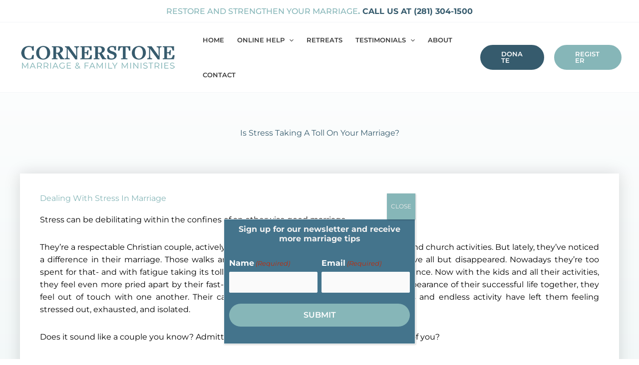

--- FILE ---
content_type: text/css;charset=utf-8
request_url: https://use.typekit.net/ykg6fka.css?ver=2.1.1
body_size: 1324
content:
/*
 * The Typekit service used to deliver this font or fonts for use on websites
 * is provided by Adobe and is subject to these Terms of Use
 * http://www.adobe.com/products/eulas/tou_typekit. For font license
 * information, see the list below.
 *
 * freight-text-pro:
 *   - http://typekit.com/eulas/000000000000000000012059
 *   - http://typekit.com/eulas/00000000000000000001205a
 *   - http://typekit.com/eulas/00000000000000000001205b
 *   - http://typekit.com/eulas/00000000000000000001205c
 *   - http://typekit.com/eulas/000000000000000077359fb7
 *   - http://typekit.com/eulas/000000000000000077359fba
 *   - http://typekit.com/eulas/000000000000000077359fbd
 *   - http://typekit.com/eulas/000000000000000077359fc0
 *   - http://typekit.com/eulas/000000000000000077359fcb
 *   - http://typekit.com/eulas/000000000000000077359fcd
 *   - http://typekit.com/eulas/000000000000000077359fce
 *   - http://typekit.com/eulas/000000000000000077359fd1
 * freighttextcmp-pro:
 *   - http://typekit.com/eulas/000000000000000077359fd7
 *   - http://typekit.com/eulas/000000000000000077359fdb
 *   - http://typekit.com/eulas/000000000000000077359fde
 *   - http://typekit.com/eulas/000000000000000077359fdf
 *   - http://typekit.com/eulas/000000000000000077359fe0
 *   - http://typekit.com/eulas/000000000000000077359fe1
 *   - http://typekit.com/eulas/000000000000000077359fe2
 *   - http://typekit.com/eulas/000000000000000077359fe3
 *   - http://typekit.com/eulas/000000000000000077359fe4
 *   - http://typekit.com/eulas/000000000000000077359fe5
 *   - http://typekit.com/eulas/000000000000000077359fe6
 *   - http://typekit.com/eulas/000000000000000077359fe7
 *
 * © 2009-2026 Adobe Systems Incorporated. All Rights Reserved.
 */
/*{"last_published":"2022-08-26 19:22:00 UTC"}*/

@import url("https://p.typekit.net/p.css?s=1&k=ykg6fka&ht=tk&f=13464.13465.13466.13467.13468.13469.13470.13471.13472.13473.13474.13475.44382.44383.44384.44385.44386.44387.44388.44389.44390.44391.44392.44393&a=1477782&app=typekit&e=css");

@font-face {
font-family:"freight-text-pro";
src:url("https://use.typekit.net/af/ac6334/000000000000000000012059/27/l?primer=7cdcb44be4a7db8877ffa5c0007b8dd865b3bbc383831fe2ea177f62257a9191&fvd=n4&v=3") format("woff2"),url("https://use.typekit.net/af/ac6334/000000000000000000012059/27/d?primer=7cdcb44be4a7db8877ffa5c0007b8dd865b3bbc383831fe2ea177f62257a9191&fvd=n4&v=3") format("woff"),url("https://use.typekit.net/af/ac6334/000000000000000000012059/27/a?primer=7cdcb44be4a7db8877ffa5c0007b8dd865b3bbc383831fe2ea177f62257a9191&fvd=n4&v=3") format("opentype");
font-display:auto;font-style:normal;font-weight:400;font-stretch:normal;
}

@font-face {
font-family:"freight-text-pro";
src:url("https://use.typekit.net/af/5464d5/00000000000000000001205a/27/l?primer=7cdcb44be4a7db8877ffa5c0007b8dd865b3bbc383831fe2ea177f62257a9191&fvd=i4&v=3") format("woff2"),url("https://use.typekit.net/af/5464d5/00000000000000000001205a/27/d?primer=7cdcb44be4a7db8877ffa5c0007b8dd865b3bbc383831fe2ea177f62257a9191&fvd=i4&v=3") format("woff"),url("https://use.typekit.net/af/5464d5/00000000000000000001205a/27/a?primer=7cdcb44be4a7db8877ffa5c0007b8dd865b3bbc383831fe2ea177f62257a9191&fvd=i4&v=3") format("opentype");
font-display:auto;font-style:italic;font-weight:400;font-stretch:normal;
}

@font-face {
font-family:"freight-text-pro";
src:url("https://use.typekit.net/af/04ec74/00000000000000000001205b/27/l?primer=7cdcb44be4a7db8877ffa5c0007b8dd865b3bbc383831fe2ea177f62257a9191&fvd=n7&v=3") format("woff2"),url("https://use.typekit.net/af/04ec74/00000000000000000001205b/27/d?primer=7cdcb44be4a7db8877ffa5c0007b8dd865b3bbc383831fe2ea177f62257a9191&fvd=n7&v=3") format("woff"),url("https://use.typekit.net/af/04ec74/00000000000000000001205b/27/a?primer=7cdcb44be4a7db8877ffa5c0007b8dd865b3bbc383831fe2ea177f62257a9191&fvd=n7&v=3") format("opentype");
font-display:auto;font-style:normal;font-weight:700;font-stretch:normal;
}

@font-face {
font-family:"freight-text-pro";
src:url("https://use.typekit.net/af/8cf83d/00000000000000000001205c/27/l?primer=7cdcb44be4a7db8877ffa5c0007b8dd865b3bbc383831fe2ea177f62257a9191&fvd=i7&v=3") format("woff2"),url("https://use.typekit.net/af/8cf83d/00000000000000000001205c/27/d?primer=7cdcb44be4a7db8877ffa5c0007b8dd865b3bbc383831fe2ea177f62257a9191&fvd=i7&v=3") format("woff"),url("https://use.typekit.net/af/8cf83d/00000000000000000001205c/27/a?primer=7cdcb44be4a7db8877ffa5c0007b8dd865b3bbc383831fe2ea177f62257a9191&fvd=i7&v=3") format("opentype");
font-display:auto;font-style:italic;font-weight:700;font-stretch:normal;
}

@font-face {
font-family:"freight-text-pro";
src:url("https://use.typekit.net/af/89d02c/000000000000000077359fb7/30/l?primer=7cdcb44be4a7db8877ffa5c0007b8dd865b3bbc383831fe2ea177f62257a9191&fvd=n3&v=3") format("woff2"),url("https://use.typekit.net/af/89d02c/000000000000000077359fb7/30/d?primer=7cdcb44be4a7db8877ffa5c0007b8dd865b3bbc383831fe2ea177f62257a9191&fvd=n3&v=3") format("woff"),url("https://use.typekit.net/af/89d02c/000000000000000077359fb7/30/a?primer=7cdcb44be4a7db8877ffa5c0007b8dd865b3bbc383831fe2ea177f62257a9191&fvd=n3&v=3") format("opentype");
font-display:auto;font-style:normal;font-weight:300;font-stretch:normal;
}

@font-face {
font-family:"freight-text-pro";
src:url("https://use.typekit.net/af/4ded66/000000000000000077359fba/30/l?primer=7cdcb44be4a7db8877ffa5c0007b8dd865b3bbc383831fe2ea177f62257a9191&fvd=i3&v=3") format("woff2"),url("https://use.typekit.net/af/4ded66/000000000000000077359fba/30/d?primer=7cdcb44be4a7db8877ffa5c0007b8dd865b3bbc383831fe2ea177f62257a9191&fvd=i3&v=3") format("woff"),url("https://use.typekit.net/af/4ded66/000000000000000077359fba/30/a?primer=7cdcb44be4a7db8877ffa5c0007b8dd865b3bbc383831fe2ea177f62257a9191&fvd=i3&v=3") format("opentype");
font-display:auto;font-style:italic;font-weight:300;font-stretch:normal;
}

@font-face {
font-family:"freight-text-pro";
src:url("https://use.typekit.net/af/4b422b/000000000000000077359fbd/30/l?primer=7cdcb44be4a7db8877ffa5c0007b8dd865b3bbc383831fe2ea177f62257a9191&fvd=n5&v=3") format("woff2"),url("https://use.typekit.net/af/4b422b/000000000000000077359fbd/30/d?primer=7cdcb44be4a7db8877ffa5c0007b8dd865b3bbc383831fe2ea177f62257a9191&fvd=n5&v=3") format("woff"),url("https://use.typekit.net/af/4b422b/000000000000000077359fbd/30/a?primer=7cdcb44be4a7db8877ffa5c0007b8dd865b3bbc383831fe2ea177f62257a9191&fvd=n5&v=3") format("opentype");
font-display:auto;font-style:normal;font-weight:500;font-stretch:normal;
}

@font-face {
font-family:"freight-text-pro";
src:url("https://use.typekit.net/af/0dd853/000000000000000077359fc0/30/l?primer=7cdcb44be4a7db8877ffa5c0007b8dd865b3bbc383831fe2ea177f62257a9191&fvd=i5&v=3") format("woff2"),url("https://use.typekit.net/af/0dd853/000000000000000077359fc0/30/d?primer=7cdcb44be4a7db8877ffa5c0007b8dd865b3bbc383831fe2ea177f62257a9191&fvd=i5&v=3") format("woff"),url("https://use.typekit.net/af/0dd853/000000000000000077359fc0/30/a?primer=7cdcb44be4a7db8877ffa5c0007b8dd865b3bbc383831fe2ea177f62257a9191&fvd=i5&v=3") format("opentype");
font-display:auto;font-style:italic;font-weight:500;font-stretch:normal;
}

@font-face {
font-family:"freight-text-pro";
src:url("https://use.typekit.net/af/f39ce1/000000000000000077359fcb/30/l?primer=7cdcb44be4a7db8877ffa5c0007b8dd865b3bbc383831fe2ea177f62257a9191&fvd=n6&v=3") format("woff2"),url("https://use.typekit.net/af/f39ce1/000000000000000077359fcb/30/d?primer=7cdcb44be4a7db8877ffa5c0007b8dd865b3bbc383831fe2ea177f62257a9191&fvd=n6&v=3") format("woff"),url("https://use.typekit.net/af/f39ce1/000000000000000077359fcb/30/a?primer=7cdcb44be4a7db8877ffa5c0007b8dd865b3bbc383831fe2ea177f62257a9191&fvd=n6&v=3") format("opentype");
font-display:auto;font-style:normal;font-weight:600;font-stretch:normal;
}

@font-face {
font-family:"freight-text-pro";
src:url("https://use.typekit.net/af/3a10d2/000000000000000077359fcd/30/l?primer=7cdcb44be4a7db8877ffa5c0007b8dd865b3bbc383831fe2ea177f62257a9191&fvd=i6&v=3") format("woff2"),url("https://use.typekit.net/af/3a10d2/000000000000000077359fcd/30/d?primer=7cdcb44be4a7db8877ffa5c0007b8dd865b3bbc383831fe2ea177f62257a9191&fvd=i6&v=3") format("woff"),url("https://use.typekit.net/af/3a10d2/000000000000000077359fcd/30/a?primer=7cdcb44be4a7db8877ffa5c0007b8dd865b3bbc383831fe2ea177f62257a9191&fvd=i6&v=3") format("opentype");
font-display:auto;font-style:italic;font-weight:600;font-stretch:normal;
}

@font-face {
font-family:"freight-text-pro";
src:url("https://use.typekit.net/af/80e9a7/000000000000000077359fce/30/l?primer=7cdcb44be4a7db8877ffa5c0007b8dd865b3bbc383831fe2ea177f62257a9191&fvd=n9&v=3") format("woff2"),url("https://use.typekit.net/af/80e9a7/000000000000000077359fce/30/d?primer=7cdcb44be4a7db8877ffa5c0007b8dd865b3bbc383831fe2ea177f62257a9191&fvd=n9&v=3") format("woff"),url("https://use.typekit.net/af/80e9a7/000000000000000077359fce/30/a?primer=7cdcb44be4a7db8877ffa5c0007b8dd865b3bbc383831fe2ea177f62257a9191&fvd=n9&v=3") format("opentype");
font-display:auto;font-style:normal;font-weight:900;font-stretch:normal;
}

@font-face {
font-family:"freight-text-pro";
src:url("https://use.typekit.net/af/522ee0/000000000000000077359fd1/30/l?primer=7cdcb44be4a7db8877ffa5c0007b8dd865b3bbc383831fe2ea177f62257a9191&fvd=i9&v=3") format("woff2"),url("https://use.typekit.net/af/522ee0/000000000000000077359fd1/30/d?primer=7cdcb44be4a7db8877ffa5c0007b8dd865b3bbc383831fe2ea177f62257a9191&fvd=i9&v=3") format("woff"),url("https://use.typekit.net/af/522ee0/000000000000000077359fd1/30/a?primer=7cdcb44be4a7db8877ffa5c0007b8dd865b3bbc383831fe2ea177f62257a9191&fvd=i9&v=3") format("opentype");
font-display:auto;font-style:italic;font-weight:900;font-stretch:normal;
}

@font-face {
font-family:"freighttextcmp-pro";
src:url("https://use.typekit.net/af/f63fcb/000000000000000077359fd7/30/l?primer=7cdcb44be4a7db8877ffa5c0007b8dd865b3bbc383831fe2ea177f62257a9191&fvd=n3&v=3") format("woff2"),url("https://use.typekit.net/af/f63fcb/000000000000000077359fd7/30/d?primer=7cdcb44be4a7db8877ffa5c0007b8dd865b3bbc383831fe2ea177f62257a9191&fvd=n3&v=3") format("woff"),url("https://use.typekit.net/af/f63fcb/000000000000000077359fd7/30/a?primer=7cdcb44be4a7db8877ffa5c0007b8dd865b3bbc383831fe2ea177f62257a9191&fvd=n3&v=3") format("opentype");
font-display:auto;font-style:normal;font-weight:300;font-stretch:normal;
}

@font-face {
font-family:"freighttextcmp-pro";
src:url("https://use.typekit.net/af/042bca/000000000000000077359fdb/30/l?primer=7cdcb44be4a7db8877ffa5c0007b8dd865b3bbc383831fe2ea177f62257a9191&fvd=i3&v=3") format("woff2"),url("https://use.typekit.net/af/042bca/000000000000000077359fdb/30/d?primer=7cdcb44be4a7db8877ffa5c0007b8dd865b3bbc383831fe2ea177f62257a9191&fvd=i3&v=3") format("woff"),url("https://use.typekit.net/af/042bca/000000000000000077359fdb/30/a?primer=7cdcb44be4a7db8877ffa5c0007b8dd865b3bbc383831fe2ea177f62257a9191&fvd=i3&v=3") format("opentype");
font-display:auto;font-style:italic;font-weight:300;font-stretch:normal;
}

@font-face {
font-family:"freighttextcmp-pro";
src:url("https://use.typekit.net/af/b4153c/000000000000000077359fde/30/l?primer=7cdcb44be4a7db8877ffa5c0007b8dd865b3bbc383831fe2ea177f62257a9191&fvd=n4&v=3") format("woff2"),url("https://use.typekit.net/af/b4153c/000000000000000077359fde/30/d?primer=7cdcb44be4a7db8877ffa5c0007b8dd865b3bbc383831fe2ea177f62257a9191&fvd=n4&v=3") format("woff"),url("https://use.typekit.net/af/b4153c/000000000000000077359fde/30/a?primer=7cdcb44be4a7db8877ffa5c0007b8dd865b3bbc383831fe2ea177f62257a9191&fvd=n4&v=3") format("opentype");
font-display:auto;font-style:normal;font-weight:400;font-stretch:normal;
}

@font-face {
font-family:"freighttextcmp-pro";
src:url("https://use.typekit.net/af/373ea7/000000000000000077359fdf/30/l?primer=7cdcb44be4a7db8877ffa5c0007b8dd865b3bbc383831fe2ea177f62257a9191&fvd=i4&v=3") format("woff2"),url("https://use.typekit.net/af/373ea7/000000000000000077359fdf/30/d?primer=7cdcb44be4a7db8877ffa5c0007b8dd865b3bbc383831fe2ea177f62257a9191&fvd=i4&v=3") format("woff"),url("https://use.typekit.net/af/373ea7/000000000000000077359fdf/30/a?primer=7cdcb44be4a7db8877ffa5c0007b8dd865b3bbc383831fe2ea177f62257a9191&fvd=i4&v=3") format("opentype");
font-display:auto;font-style:italic;font-weight:400;font-stretch:normal;
}

@font-face {
font-family:"freighttextcmp-pro";
src:url("https://use.typekit.net/af/918b0f/000000000000000077359fe0/30/l?primer=7cdcb44be4a7db8877ffa5c0007b8dd865b3bbc383831fe2ea177f62257a9191&fvd=n5&v=3") format("woff2"),url("https://use.typekit.net/af/918b0f/000000000000000077359fe0/30/d?primer=7cdcb44be4a7db8877ffa5c0007b8dd865b3bbc383831fe2ea177f62257a9191&fvd=n5&v=3") format("woff"),url("https://use.typekit.net/af/918b0f/000000000000000077359fe0/30/a?primer=7cdcb44be4a7db8877ffa5c0007b8dd865b3bbc383831fe2ea177f62257a9191&fvd=n5&v=3") format("opentype");
font-display:auto;font-style:normal;font-weight:500;font-stretch:normal;
}

@font-face {
font-family:"freighttextcmp-pro";
src:url("https://use.typekit.net/af/30ab68/000000000000000077359fe1/30/l?primer=7cdcb44be4a7db8877ffa5c0007b8dd865b3bbc383831fe2ea177f62257a9191&fvd=i5&v=3") format("woff2"),url("https://use.typekit.net/af/30ab68/000000000000000077359fe1/30/d?primer=7cdcb44be4a7db8877ffa5c0007b8dd865b3bbc383831fe2ea177f62257a9191&fvd=i5&v=3") format("woff"),url("https://use.typekit.net/af/30ab68/000000000000000077359fe1/30/a?primer=7cdcb44be4a7db8877ffa5c0007b8dd865b3bbc383831fe2ea177f62257a9191&fvd=i5&v=3") format("opentype");
font-display:auto;font-style:italic;font-weight:500;font-stretch:normal;
}

@font-face {
font-family:"freighttextcmp-pro";
src:url("https://use.typekit.net/af/98416e/000000000000000077359fe2/30/l?primer=7cdcb44be4a7db8877ffa5c0007b8dd865b3bbc383831fe2ea177f62257a9191&fvd=n6&v=3") format("woff2"),url("https://use.typekit.net/af/98416e/000000000000000077359fe2/30/d?primer=7cdcb44be4a7db8877ffa5c0007b8dd865b3bbc383831fe2ea177f62257a9191&fvd=n6&v=3") format("woff"),url("https://use.typekit.net/af/98416e/000000000000000077359fe2/30/a?primer=7cdcb44be4a7db8877ffa5c0007b8dd865b3bbc383831fe2ea177f62257a9191&fvd=n6&v=3") format("opentype");
font-display:auto;font-style:normal;font-weight:600;font-stretch:normal;
}

@font-face {
font-family:"freighttextcmp-pro";
src:url("https://use.typekit.net/af/616cd1/000000000000000077359fe3/30/l?primer=7cdcb44be4a7db8877ffa5c0007b8dd865b3bbc383831fe2ea177f62257a9191&fvd=i6&v=3") format("woff2"),url("https://use.typekit.net/af/616cd1/000000000000000077359fe3/30/d?primer=7cdcb44be4a7db8877ffa5c0007b8dd865b3bbc383831fe2ea177f62257a9191&fvd=i6&v=3") format("woff"),url("https://use.typekit.net/af/616cd1/000000000000000077359fe3/30/a?primer=7cdcb44be4a7db8877ffa5c0007b8dd865b3bbc383831fe2ea177f62257a9191&fvd=i6&v=3") format("opentype");
font-display:auto;font-style:italic;font-weight:600;font-stretch:normal;
}

@font-face {
font-family:"freighttextcmp-pro";
src:url("https://use.typekit.net/af/d583d8/000000000000000077359fe4/30/l?primer=7cdcb44be4a7db8877ffa5c0007b8dd865b3bbc383831fe2ea177f62257a9191&fvd=n7&v=3") format("woff2"),url("https://use.typekit.net/af/d583d8/000000000000000077359fe4/30/d?primer=7cdcb44be4a7db8877ffa5c0007b8dd865b3bbc383831fe2ea177f62257a9191&fvd=n7&v=3") format("woff"),url("https://use.typekit.net/af/d583d8/000000000000000077359fe4/30/a?primer=7cdcb44be4a7db8877ffa5c0007b8dd865b3bbc383831fe2ea177f62257a9191&fvd=n7&v=3") format("opentype");
font-display:auto;font-style:normal;font-weight:700;font-stretch:normal;
}

@font-face {
font-family:"freighttextcmp-pro";
src:url("https://use.typekit.net/af/0e4bed/000000000000000077359fe5/30/l?primer=7cdcb44be4a7db8877ffa5c0007b8dd865b3bbc383831fe2ea177f62257a9191&fvd=i7&v=3") format("woff2"),url("https://use.typekit.net/af/0e4bed/000000000000000077359fe5/30/d?primer=7cdcb44be4a7db8877ffa5c0007b8dd865b3bbc383831fe2ea177f62257a9191&fvd=i7&v=3") format("woff"),url("https://use.typekit.net/af/0e4bed/000000000000000077359fe5/30/a?primer=7cdcb44be4a7db8877ffa5c0007b8dd865b3bbc383831fe2ea177f62257a9191&fvd=i7&v=3") format("opentype");
font-display:auto;font-style:italic;font-weight:700;font-stretch:normal;
}

@font-face {
font-family:"freighttextcmp-pro";
src:url("https://use.typekit.net/af/8be506/000000000000000077359fe6/30/l?primer=7cdcb44be4a7db8877ffa5c0007b8dd865b3bbc383831fe2ea177f62257a9191&fvd=n9&v=3") format("woff2"),url("https://use.typekit.net/af/8be506/000000000000000077359fe6/30/d?primer=7cdcb44be4a7db8877ffa5c0007b8dd865b3bbc383831fe2ea177f62257a9191&fvd=n9&v=3") format("woff"),url("https://use.typekit.net/af/8be506/000000000000000077359fe6/30/a?primer=7cdcb44be4a7db8877ffa5c0007b8dd865b3bbc383831fe2ea177f62257a9191&fvd=n9&v=3") format("opentype");
font-display:auto;font-style:normal;font-weight:900;font-stretch:normal;
}

@font-face {
font-family:"freighttextcmp-pro";
src:url("https://use.typekit.net/af/b2cd08/000000000000000077359fe7/30/l?primer=7cdcb44be4a7db8877ffa5c0007b8dd865b3bbc383831fe2ea177f62257a9191&fvd=i9&v=3") format("woff2"),url("https://use.typekit.net/af/b2cd08/000000000000000077359fe7/30/d?primer=7cdcb44be4a7db8877ffa5c0007b8dd865b3bbc383831fe2ea177f62257a9191&fvd=i9&v=3") format("woff"),url("https://use.typekit.net/af/b2cd08/000000000000000077359fe7/30/a?primer=7cdcb44be4a7db8877ffa5c0007b8dd865b3bbc383831fe2ea177f62257a9191&fvd=i9&v=3") format("opentype");
font-display:auto;font-style:italic;font-weight:900;font-stretch:normal;
}

.tk-freight-text-pro { font-family: "freight-text-pro",serif; }
.tk-freighttextcmp-pro { font-family: "freighttextcmp-pro",serif; }


--- FILE ---
content_type: text/css; charset=UTF-8
request_url: https://marriageministry.org/wp-content/themes/astra-child/style.css?ver=1.0.0
body_size: -233
content:
/**
Theme Name: Marriage Ministry Child Theme
Author: unleashedefx
Author URI: https://www.unleashedefx.com/
Description: Custom Child Theme for Marriage Ministry.
Version: 1.0.0
License: GNU General Public License v2 or later
License URI: http://www.gnu.org/licenses/gpl-2.0.html
Text Domain: marriage-ministry-child-theme
Template: astra
*/


--- FILE ---
content_type: text/css; charset=UTF-8
request_url: https://marriageministry.org/wp-content/uploads/elementor/css/post-9.css?ver=1768673468
body_size: 207
content:
.elementor-kit-9{--e-global-color-primary:#86B6B8;--e-global-color-secondary:#365B6D;--e-global-color-text:#000000;--e-global-color-accent:#D6E8E9;--e-global-color-599fa96:#F6F6F6;--e-global-color-c83ad0d:#86B6B8;--e-global-typography-primary-font-family:"freight-text-pro";--e-global-typography-primary-font-weight:600;--e-global-typography-secondary-font-family:"freight-text-pro";--e-global-typography-secondary-font-weight:400;--e-global-typography-text-font-family:"Montserrat";--e-global-typography-text-font-size:16px;--e-global-typography-text-font-weight:400;--e-global-typography-accent-font-family:"Montserrat";--e-global-typography-accent-font-size:18px;--e-global-typography-accent-font-weight:400;--e-global-typography-accent-text-transform:uppercase;--e-global-typography-eda97ea-font-family:"freight-text-pro";--e-global-typography-eda97ea-font-size:48px;--e-global-typography-eda97ea-font-weight:600;--e-global-typography-a1c85f2-font-family:"freight-text-pro";--e-global-typography-a1c85f2-font-size:38px;--e-global-typography-85bd19d-font-family:"freight-text-pro";--e-global-typography-85bd19d-font-size:30px;--e-global-typography-fb336db-font-family:"freight-text-pro";--e-global-typography-fb336db-font-size:24px;color:var( --e-global-color-text );font-family:"Montserrat", Sans-serif;font-size:16px;font-weight:400;line-height:1.6em;}.elementor-kit-9 button,.elementor-kit-9 input[type="button"],.elementor-kit-9 input[type="submit"],.elementor-kit-9 .elementor-button{background-color:var( --e-global-color-primary );font-family:"Montserrat", Sans-serif;font-size:16px;font-weight:600;text-transform:uppercase;color:var( --e-global-color-astglobalcolor5 );border-radius:30px 30px 30px 30px;padding:15px 40px 15px 40px;}.elementor-kit-9 button:hover,.elementor-kit-9 button:focus,.elementor-kit-9 input[type="button"]:hover,.elementor-kit-9 input[type="button"]:focus,.elementor-kit-9 input[type="submit"]:hover,.elementor-kit-9 input[type="submit"]:focus,.elementor-kit-9 .elementor-button:hover,.elementor-kit-9 .elementor-button:focus{background-color:var( --e-global-color-secondary );color:var( --e-global-color-astglobalcolor5 );}.elementor-kit-9 p{margin-block-end:30px;}.elementor-section.elementor-section-boxed > .elementor-container{max-width:1200px;}.e-con{--container-max-width:1200px;}.elementor-widget:not(:last-child){margin-block-end:20px;}.elementor-element{--widgets-spacing:20px 20px;--widgets-spacing-row:20px;--widgets-spacing-column:20px;}{}h1.entry-title{display:var(--page-title-display);}@media(max-width:1024px){.elementor-section.elementor-section-boxed > .elementor-container{max-width:1024px;}.e-con{--container-max-width:1024px;}}@media(max-width:767px){.elementor-section.elementor-section-boxed > .elementor-container{max-width:767px;}.e-con{--container-max-width:767px;}}

--- FILE ---
content_type: text/css; charset=UTF-8
request_url: https://marriageministry.org/wp-content/uploads/elementor/css/post-638.css?ver=1768691565
body_size: -91
content:
.elementor-638 .elementor-element.elementor-element-12e3e95{margin-top:60px;margin-bottom:60px;}.elementor-638 .elementor-element.elementor-element-47459d6{text-align:center;}.elementor-638 .elementor-element.elementor-element-47459d6 .elementor-heading-title{color:var( --e-global-color-secondary );}.elementor-638 .elementor-element.elementor-element-5acd7b07:not(.elementor-motion-effects-element-type-background), .elementor-638 .elementor-element.elementor-element-5acd7b07 > .elementor-motion-effects-container > .elementor-motion-effects-layer{background-color:var( --e-global-color-astglobalcolor5 );}.elementor-638 .elementor-element.elementor-element-5acd7b07{box-shadow:0px 0px 30px 0px rgba(0, 0, 0, 0.14);transition:background 0.3s, border 0.3s, border-radius 0.3s, box-shadow 0.3s;margin-top:0px;margin-bottom:120px;padding:30px 30px 30px 30px;}.elementor-638 .elementor-element.elementor-element-5acd7b07 > .elementor-background-overlay{transition:background 0.3s, border-radius 0.3s, opacity 0.3s;}.elementor-638 .elementor-element.elementor-element-817623e{text-align:start;}.elementor-638 .elementor-element.elementor-element-817623e .elementor-heading-title{color:var( --e-global-color-primary );}.elementor-638 .elementor-element.elementor-element-50f86d75{text-align:justify;font-family:var( --e-global-typography-text-font-family ), Sans-serif;font-size:var( --e-global-typography-text-font-size );font-weight:var( --e-global-typography-text-font-weight );color:var( --e-global-color-text );}body.elementor-page-638:not(.elementor-motion-effects-element-type-background), body.elementor-page-638 > .elementor-motion-effects-container > .elementor-motion-effects-layer{background-color:transparent;background-image:linear-gradient(180deg, var( --e-global-color-astglobalcolor5 ) 0%, var( --e-global-color-accent ) 100%);}@media(max-width:1024px){.elementor-638 .elementor-element.elementor-element-50f86d75{font-size:var( --e-global-typography-text-font-size );}}@media(max-width:767px){.elementor-638 .elementor-element.elementor-element-50f86d75{font-size:var( --e-global-typography-text-font-size );}}